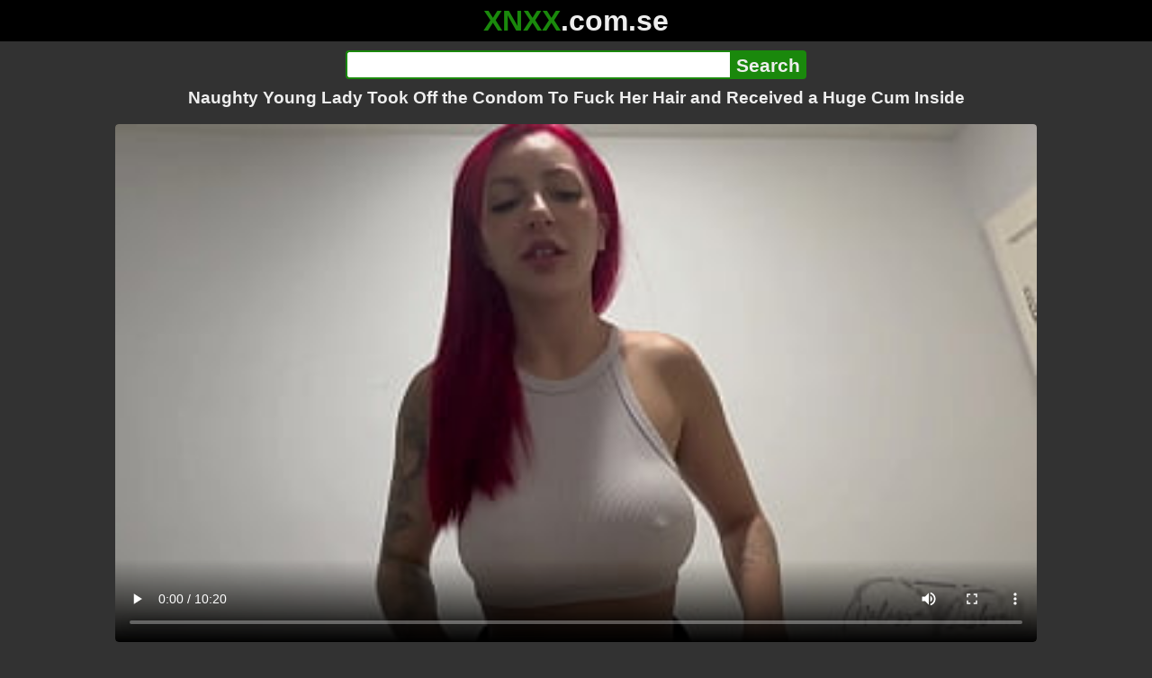

--- FILE ---
content_type: text/html; charset=utf-8
request_url: https://xnxx.com.se/video/naughty-young-lady-took-off-the-condom-to-fuck-her-hair-and-received-a-huge-cum-inside
body_size: 13318
content:
<!DOCTYPE html><html lang="hi"><head><meta charset="utf-8"><meta name="theme-color" content="#1A880C"><meta name="viewport" content="width=device-width"><meta name="referrer" content="same-origin"><link rel="icon" href="/favicon.png" type="image/png"><title>Naughty Young Lady Took Off the Condom To Fuck Her Hair and Received a Huge Cum Inside · XNXX.com.se Free Porn Online! 3GP MP4 Mobile Sex XXX Porno Videos!</title><meta name="description" content="Naughty Young Lady Took Off the Condom To Fuck Her Hair and Received a Huge Cum Inside · XXX Videos Online! MP4 Porn, 3GP Porn Videos, Mobile Sex Videos, Mobile XXX, Mobile Porno! Mobile XXX Porno!"><meta name="keywords" content="Blowjob, Amateur, Big Tits, Big Cock, Ass, Big Butt, POV, Pornstar, Interracial, New, Pussy Fucking, Bbc, Ass Bouncing, Cuckold, Creamy Pussy, Big Pussy, Black Cock Lover, Black and White, Cuckold Humiliation"><link rel="preload" as="image" type="image/jpeg" href="https://cdn77-pic.xvideos-cdn.com/videos/thumbs169ll/6b/7d/14/6b7d14cad10ea3e06fc444a045addba3/6b7d14cad10ea3e06fc444a045addba3.1.jpg" fetchpriority="high"><meta property="og:url" content="https://xnxx.com.se/video/naughty-young-lady-took-off-the-condom-to-fuck-her-hair-and-received-a-huge-cum-inside"><meta property="og:type" content="video.other"><meta property="og:title" content="Naughty Young Lady Took Off the Condom To Fuck Her Hair and Received a Huge Cum Inside · XNXX.com.se"><meta property="og:description" content="Blowjob, Amateur, Big Tits, Big Cock, Ass, Big Butt, POV, Pornstar, Interracial, New, Pussy Fucking, Bbc, Ass Bouncing, Cuckold, Creamy Pussy, Big Pussy, Black Cock Lover, Black and White, Cuckold Humiliation"><meta property="og:image" content="https://cdn77-pic.xvideos-cdn.com/videos/thumbs169lll/6b/7d/14/6b7d14cad10ea3e06fc444a045addba3/6b7d14cad10ea3e06fc444a045addba3.1.jpg"><meta property="og:image:width" content="352"><meta property="og:image:height" content="198"><meta property="video:duration" content="620"><meta property="og:video:type" content="video/mp4"><meta property="og:video:width" content="640"><meta property="og:video:height" content="360"><meta property="twitter:card" content="summary"><meta property="twitter:title" content="Naughty Young Lady Took Off the Condom To Fuck Her Hair and Received a Huge Cum Inside · XNXX.com.se"><meta property="twitter:description" content="Blowjob, Amateur, Big Tits, Big Cock, Ass, Big Butt, POV, Pornstar, Interracial, New, Pussy Fucking, Bbc, Ass Bouncing, Cuckold, Creamy Pussy, Big Pussy, Black Cock Lover, Black and White, Cuckold Humiliation"><meta property="twitter:image" content="https://cdn77-pic.xvideos-cdn.com/videos/thumbs169lll/6b/7d/14/6b7d14cad10ea3e06fc444a045addba3/6b7d14cad10ea3e06fc444a045addba3.1.jpg"><link rel="preconnect" href="https://cdn77-pic.xvideos-cdn.com"><style>:root {--main: #1A880C;--bg-main: #323232;--bg-sub: #fff}@font-face{font-family:iconfont;src:url([data-uri])format("woff2")}i{width:1em;font-family:sans-serif,iconfont;font-style:normal;line-height:1}.i-thumbs-up:before{content:""}.i-thumbs-down:before{content:""}.i-caret-down:before{content:""}.i-user:before{content:""}*{font-family:-apple-system,BlinkMacSystemFont,avenir next,avenir,helvetica neue,helvetica,ubuntu,roboto,noto,segoe ui,arial,sans-serif}body{background-color:var(--bg-main);color:#eee;flex-direction:column;min-height:100vh;margin:0 auto;display:flex}html{line-height:1.15}ul{margin:0;padding:0;list-style:none}.compressed{text-align:center;max-width:640px;margin-left:auto;margin-right:auto}.center{text-align:center}.left{text-align:left}a{color:var(--main);text-decoration:none}a:hover{text-decoration:underline}button{cursor:pointer}button,input,textarea{font-size:100%;line-height:1.15}.content{flex:1;padding:.5rem}.grid{grid-gap:.5rem;grid-template-columns:repeat(auto-fill,minmax(300px,1fr));display:grid}.item{background-color:#fff;border-radius:4px;flex-direction:column;justify-content:space-between;padding:9px;display:flex;position:relative}.item .thumb img{border-radius:4px;width:100%;height:100%;position:absolute}.item img.lazy{width:0;height:0}.item .title{text-overflow:ellipsis;-webkit-line-clamp:2;-webkit-box-orient:vertical;margin-bottom:10px;font-weight:600;display:-webkit-box;overflow:hidden}.item .thumb{background-color:#ddd;height:0;margin-bottom:5px;padding-bottom:56.25%;position:relative}.item .info{color:#757575;justify-content:space-between;display:flex}.button{word-break:keep-all;border:1px solid #ccc;border-radius:5px;margin:2px;padding:2px 6px;text-decoration:none;display:inline-block}.tags{contain:paint;flex-flow:wrap;max-height:85px;margin:2px auto;display:flex;overflow:hidden}.tags.center{justify-content:center}#expand-tags{text-align:center;order:1}#expand-tags.ref{visibility:hidden;pointer-events:none;display:list-item;position:absolute}#expand-tags>button,#expand-tags-ref>button{min-width:1.8em}.tags-all{max-height:unset;align-items:center}.center>.tags{justify-content:center}.tags li{order:3}.chip{background-color:var(--main);color:#fff;word-break:keep-all;border:1px solid var(--main);border-radius:5px;margin:2px;padding:2px 6px;text-decoration:none;display:inline-block}.actor{font-weight:700}.chip:hover{border:1px solid #fff;text-decoration:none}.chip.twitter{background-color:#000;border-color:#000}.chip.facebook{background-color:#3a5999;border-color:#3a5999}.chip.other{color:#3e3e3e;background-color:#c8c8c8;border-color:#c8c8c8}.search-form input{border:2px solid var(--main);box-sizing:border-box;height:2rem;margin:0;padding:0;font-size:1.3rem}.search-form input[type=text]{border-right:0;border-radius:4px 0 0 4px;width:100%;min-width:0}:dir(rtl) .search-form input[type=text]{border-left:0;border-right:2px solid var(--main);border-radius:0 4px 4px 0}.search-form input[type=submit]{color:#eee;background-color:var(--main);-webkit-appearance:none;border-radius:0 4px 4px 0;padding:0 5px;font-weight:700}:dir(rtl) .search-form input[type=submit]{border-radius:4px 0 0 4px}.search-form{margin:10px}.search-form form{max-width:32rem;margin:0 auto;display:flex}.comment-form input,.comment-form textarea{border:2px solid var(--main)}.comment-form input[type=text]{border-bottom:0;border-radius:4px 4px 0 0;margin-bottom:2px}.comment-form textarea{box-sizing:border-box;border-radius:4px;width:100%}.comment-form input[type=submit]{background-color:var(--main);color:#fff;cursor:pointer;min-width:128px}.comment-form{text-align:right;background-color:#e6e6e6;border-radius:4px;margin-bottom:12px;padding:8px}.header{text-align:center}.logo{background-color:#000}.logo a{text-decoration:none}.header .logo{margin:0;padding:5px;font-size:2rem;font-weight:bolder}.header .logo .f1{color:var(--main)}.header .logo .f2{color:#eee}.header h1{color:#eee;overflow-wrap:break-word;margin:0;font-size:1.2rem}h2{text-align:center;font-size:1.2rem}.h2-wrapper{text-align:center;justify-content:center;align-items:center;gap:4px;margin:16px auto 0;display:flex}.h2-wrapper>a{font-size:1rem;font-weight:bolder}h3{text-align:center;color:#eee;margin:0 0 10px}.trending.tags{text-align:center;max-height:unset;justify-content:center}.trending a{padding:4px 6px}.video-container{width:100%;margin-bottom:1rem}.box-169{height:0;padding-bottom:56.25%;position:relative}#player,#iframe-player{width:100%;height:100%;position:absolute;inset:0}.video-container.video-js{position:unset}.video-container video,.video-container iframe,.video-container img{background-color:#000;border-radius:4px}.play-button{width:80px;height:80px;margin:auto;position:absolute;inset:0}.hidden{visibility:hidden;display:none}.video-info{align-items:center;margin-bottom:8px;display:flex}.ad-small{text-align:center;contain:paint;background-color:#454545;width:300px;height:100px;margin:8px auto}.ad-medium{text-align:center;width:100%;height:100%;margin:auto;overflow:hidden}.meta-info{flex:auto;gap:4px;display:flex}.reaction{display:flex}.reaction button{background-color:var(--bg-main);color:#fff;word-break:keep-all;border:1px solid var(--main);cursor:pointer;border-radius:5px;align-items:baseline;gap:5px;margin:4px 2px;padding:5px 8px;font-weight:700;line-height:1.1rem;text-decoration:none;display:flex}.reaction button.active{background-color:var(--main)}.description{white-space:pre-line}.fluid_video_wrapper{position:absolute!important}.video{max-width:64rem;margin:10px auto 20px}.footer{text-align:center;background-color:#000;padding:10px}.footer .links{padding-bottom:env(safe-area-inset-bottom);justify-content:center;gap:4px;font-weight:700;display:flex}.error{color:#333;text-align:center;padding:2rem}.error h1{margin-top:0}#like>i{color:#08ca08}#dislike>i{color:#f01f1f}.share{display:flex}.thumb-info{color:#fff;background-color:var(--main);direction:ltr;border-radius:4px;align-items:baseline;gap:2px;padding:1px 3px;font-size:14px;font-weight:700;display:flex;position:absolute}.rating{top:13px;right:13px}.new{top:13px;left:13px}.pagination{text-align:center;justify-content:center;gap:4px;margin:22px auto;display:flex}.pagination a,.pagination strong{border:1px solid var(--main);color:#fff;border-radius:4px;padding:6px 12px;font-weight:700}.pagination strong,.pagination a:hover{background-color:var(--main);color:#fff;border:1px solid var(--main);text-decoration:none}.comments{background-color:var(--bg-sub);border-radius:4px;width:100%;max-width:34rem;margin:0 auto 8px;padding:2px}.comment{color:var(--bg-main);background-color:#fff;border-bottom:1px dashed #ddd;margin:4px 0;display:flex}.comment:last-child{border-bottom:0}.comment-icon{text-align:center;flex-shrink:0;width:32px;height:32px;margin-top:0;margin-left:6px;font-size:2em}.comment-body{margin:0 8px}.comment-author{opacity:.4;margin-bottom:4px;font-size:.8em}#show-hidden-comments{background-color:var(--main);color:#fff;border:1px solid var(--main);cursor:pointer;align-items:baseline;gap:5px;margin:4px auto;display:flex}.comment-message{word-break:break-word;max-height:112px;overflow:hidden}.no-comments{text-align:center;color:#757575;margin:24px 0}.big-chip{cursor:pointer;border-radius:4px;align-items:baseline;gap:8px;margin:12px auto 2px;padding:5px;font-size:1.2em;font-weight:700;display:flex}#rc_switch{justify-content:center;gap:2em;margin-bottom:.4em;font-size:1.2em;font-weight:700;display:flex}#rc_switch a{color:#fff}#rc_switch a:hover{text-decoration:none}#rc_switch a.inactive{color:#999}.rest{flex-direction:column;display:flex}.related{margin-bottom:1em}</style><meta name="exoclick-site-verification" content="4d65adf52ffaa61edae0fb60a51984c6"><meta name="clickaine-site-verification" content="3dad83715b47091e8895d9587d7e36bfea7ca4e610a93fbc664f65a6639b67d50aad46e90d6cbdf1104822c9f5825c584cb5fbc812dc33e70444d2852ca44bb4"><meta name="Trafficstars" content="38751"><script async type="application/javascript" src="https://a.magsrv.com/ad-provider.js"></script> </head><body><div class="header"><div class="logo"><a href="/" class="cbwzsfnb"><span class="f1">XNXX</span><span class="f2">.com.se</span></a></div><div class="search-form"><form method="post" action="/search"><input type="text" name="q" value="" enterkeyhint="search" aria-label="Search"><input type="submit" value="Search"></form></div><h1>Naughty Young Lady Took Off the Condom To Fuck Her Hair and Received a Huge Cum Inside</h1></div><div class="content"><div class="video"><div class="video-container box-169"><video id="player" preload="metadata" loop controls="controls" poster="https://cdn77-pic.xvideos-cdn.com/videos/thumbs169ll/6b/7d/14/6b7d14cad10ea3e06fc444a045addba3/6b7d14cad10ea3e06fc444a045addba3.1.jpg" playsinline data-fallback="https://www.xvideos.com/embedframe/ufobvmhb0b0" data-d="eG54eC5jb20uc2U=" data-o="false" data-sample-rate="1" data-sample-domain="teenseks.com" data-id="2398801"><source src="/xhr/video/2398801-6026cd60fb704f3e.mp4" type="video/mp4"><source src="/xhr/video/2398801-b70fa6e5c810ce5e.mp4" type="video/mp4"><source src="/xhr/video/2398801-2011d06a3f7509fb.mp4" type="video/mp4"></video></div><div class="video-info"><div class="meta-info"><div dir=ltr>60K views</div><div>•</div><div>1 years ago</div></div><div class="reaction"><button type="submit" id="like" title="Likes ↑113"><i class="i-thumbs-up"></i>113</button><button type="submit" id="dislike" title="Dislikes ↓29"><i class="i-thumbs-down"></i> 29</button></div></div><div class="ad-small"><ins class=eas6a97888e10 data-zoneid=4880530></ins></div><div><ul class="tags"><li><a href="/tags/melissalisboaoficial1" class="chip actor cbwzsfnb">Melissalisboaoficial1</a></li><li><a href="/tags/maikinho-lisboa-model" class="chip actor cbwzsfnb">Maikinho Lisboa Model</a></li><li><a href="/tags/blackhotrj-model" class="chip actor cbwzsfnb">Blackhotrj Model</a></li><li><a href="/tags/blowjob" class="chip cbwzsfnb">Blowjob</a></li><li><a href="/tags/amateur" class="chip cbwzsfnb">Amateur</a></li><li><a href="/tags/big-tits" class="chip cbwzsfnb">Big Tits</a></li><li><a href="/tags/big-cock" class="chip cbwzsfnb">Big Cock</a></li><li><a href="/tags/ass" class="chip cbwzsfnb">Ass</a></li><li><a href="/tags/big-butt" class="chip cbwzsfnb">Big Butt</a></li><li><a href="/tags/POV" class="chip cbwzsfnb">POV</a></li><li><a href="/tags/pornstar" class="chip cbwzsfnb">Pornstar</a></li><li><a href="/tags/interracial" class="chip cbwzsfnb">Interracial</a></li><li><a href="/tags/new" class="chip cbwzsfnb">New</a></li><li><a href="/tags/pussy-fucking" class="chip cbwzsfnb">Pussy Fucking</a></li><li><a href="/tags/bbc" class="chip cbwzsfnb">Bbc</a></li><li><a href="/tags/ass-bouncing" class="chip cbwzsfnb">Ass Bouncing</a></li><li><a href="/tags/cuckold" class="chip cbwzsfnb">Cuckold</a></li><li><a href="/tags/creamy-pussy" class="chip cbwzsfnb">Creamy Pussy</a></li><li><a href="/tags/big-pussy" class="chip cbwzsfnb">Big Pussy</a></li><li><a href="/tags/black-cock-lover" class="chip cbwzsfnb">Black Cock Lover</a></li><li><a href="/tags/black-and-white" class="chip cbwzsfnb">Black and White</a></li><li><a href="/tags/cuckold-humiliation" class="chip cbwzsfnb">Cuckold Humiliation</a></li><li><a href="/tags" class="chip">...</a></li><li id="expand-tags" class="ref"><button type="submit" class="chip" title="expand tags"><i class="i-caret-down"></i></button></li></ul></div><br><div class="share"><button id="copy" data-href="https://xnxx.com.se/video/naughty-young-lady-took-off-the-condom-to-fuck-her-hair-and-received-a-huge-cum-inside" class="chip button other" dir=ltr>Share</button><a href="https://twitter.com/intent/tweet?text=https%3A//xnxx.com.se/video/naughty-young-lady-took-off-the-condom-to-fuck-her-hair-and-received-a-huge-cum-inside" target="_blank" rel="noopener" class="chip twitter">X•Twitter</a><a href="https://www.facebook.com/sharer/sharer.php?u=https%3A//xnxx.com.se/video/naughty-young-lady-took-off-the-condom-to-fuck-her-hair-and-received-a-huge-cum-inside" target="_blank" rel="noopener" class="chip facebook">Facebook</a></div></div><ul id="rc_switch"><li><a href="#related">Related</a></li><li><a class="inactive" href="#comments">Comments (0)</a></li></ul><div class="rest"><div class="related" id="related"><ul class="trending tags"><li><a href="/video/loaded-of-cum-in-pussy" title="Loaded of Cum in Pussy" class="chip">Loaded of Cum in Pussy</a></li><li><a href="/video/fucking-my-friend-who-is-a-man" title="Fucking My Friend Who Is a Man" class="chip">Fucking My Friend Who Is a Man</a></li><li><a href="/video/my-boyfriend-cum-in-my-pussy" title="My Boyfriend Cum in My Pussy" class="chip">My Boyfriend Cum in My Pussy</a></li></ul><ul class="grid"><li class="item"><a href="/video/naughty-girl-takes-off-the-condom-and-begs-for-cum-inside-her-pussy-every-day" class="cbwzsfnb" title="naughty girl takes off the condom and begs for cum inside her pussy every day"><div class="thumb"><img src="https://cdn77-pic.xvideos-cdn.com/videos/thumbs169ll/7b/ac/0f/7bac0fbc672ca1fcdd94e40db0e71610/7bac0fbc672ca1fcdd94e40db0e71610.2.jpg" alt="" loading="lazy" width="320" height="180"></div><div class="title">naughty girl takes off the condom and begs for cum inside her pussy every day</div></a><div class="thumb-info rating"><i class="i-thumbs-up"></i>73% </div><div class="info"><div dir=ltr>132K views</div><div>07:02</div></div></li><li class="item"><a href="/video/i-called-the-young-woman-with-red-hair-to-fuck-me-and-my-husband-she-took-cum-in-her-mouth" class="cbwzsfnb" title="I called the young woman with red hair to fuck me and my husband, she took cum in her mouth"><div class="thumb"><img src="https://cdn77-pic.xvideos-cdn.com/videos/thumbs169ll/5e/f9/98/5ef99885322b4625775ecce322754c05/5ef99885322b4625775ecce322754c05.22.jpg" alt="" loading="lazy" width="320" height="180"></div><div class="title">I called the young woman with red hair to fuck me and my husband, she took cum in her mouth</div></a><div class="thumb-info rating"><i class="i-thumbs-up"></i>77% </div><div class="info"><div dir=ltr>29K views</div><div>10:18</div></div></li><li class="item"><div class="ad-medium"><ins class=eas6a97888e10 data-zoneid=3672853></ins></div></li><li class="item"><a href="/video/fucking-a-very-wet-pussy-in-ovulation-took-off-the-condom-and-cum-inside-pussy-4k" class="cbwzsfnb" title="Fucking a very wet pussy in ovulation! Took off the condom and cum inside pussy 4k"><div class="thumb"><img src="https://cdn77-pic.xvideos-cdn.com/videos/thumbs169ll/3e/c1/90/3ec1907808c2d87a33edf9bdfac8d60e/3ec1907808c2d87a33edf9bdfac8d60e.30.jpg" alt="" loading="lazy" width="320" height="180"></div><div class="title">Fucking a very wet pussy in ovulation! Took off the condom and cum inside pussy 4k</div></a><div class="thumb-info rating"><i class="i-thumbs-up"></i>73% </div><div class="info"><div dir=ltr>94K views</div><div>17:04</div></div></li><li class="item"><a href="/video/young-girl-with-a-big-ass-took-off-the-condom-to-feel-the-milk-squirt-in-her-ass" class="cbwzsfnb" title="Young girl with a big ass took off the condom to feel the milk squirt in her ass"><div class="thumb"><img src="https://cdn77-pic.xvideos-cdn.com/videos/thumbs169ll/27/62/95/27629585ca26db07927b0514e5095608/27629585ca26db07927b0514e5095608.12.jpg" alt="" loading="lazy" width="320" height="180"></div><div class="title">Young girl with a big ass took off the condom to feel the milk squirt in her ass</div></a><div class="thumb-info rating"><i class="i-thumbs-up"></i>77% </div><div class="info"><div dir=ltr>30K views</div><div>10:27</div></div></li><li class="item"><a href="/video/brunette-in-latex-catsuit-took-the-condom-off-her-boss-s-huge-dick" class="cbwzsfnb" title="Brunette in latex catsuit took the condom off her boss&#39;s huge dick!"><div class="thumb"><img src="https://cdn77-pic.xvideos-cdn.com/videos/thumbs169ll/69/85/7e/69857ea94cc4b844ab6a3b69692ae3d3/69857ea94cc4b844ab6a3b69692ae3d3.26.jpg" alt="" loading="lazy" width="320" height="180"></div><div class="title">Brunette in latex catsuit took the condom off her boss&#39;s huge dick!</div></a><div class="thumb-info rating"><i class="i-thumbs-up"></i>75% </div><div class="info"><div dir=ltr>124K views</div><div>12:20</div></div></li><li class="item"><a href="/video/my-stepmom-helped-me-with-the-condom-then-she-took-it-out-and-made-me-cum-inside-her" class="cbwzsfnb" title="My stepmom helped me with the condom then she took it out and made me cum inside her"><div class="thumb"><img src="https://cdn77-pic.xvideos-cdn.com/videos/thumbs169ll/83/7a/c2/837ac225aa1568ea7f62312706f1bda6/837ac225aa1568ea7f62312706f1bda6.3.jpg" alt="" loading="lazy" width="320" height="180"></div><div class="title">My stepmom helped me with the condom then she took it out and made me cum inside her</div></a><div class="thumb-info rating"><i class="i-thumbs-up"></i>74% </div><div class="info"><div dir=ltr>40K views</div><div>16:36</div></div></li><li class="item"><a href="/video/they-took-condom-off-and-he-creampied-her-in-front-of-wife-cuckold-mutual-masturbation-cowgirl-doggy-reverse-cowgirl-fuck-programmerswife" class="cbwzsfnb" title="They took condom off and he creampied her in front of wife cuckold, mutual masturbation, cowgirl, doggy, reverse cowgirl fuck - ProgrammersWife"><div class="thumb"><img src="https://cdn77-pic.xvideos-cdn.com/videos/thumbs169ll/bd/c6/a7/bdc6a7f401e382b51f9b9dde73ff7f4f/bdc6a7f401e382b51f9b9dde73ff7f4f.30.jpg" alt="" loading="lazy" width="320" height="180"></div><div class="title">They took condom off and he creampied her in front of wife cuckold, mutual masturbation, cowgirl, doggy, reverse cowgirl fuck - ProgrammersWife</div></a><div class="thumb-info rating"><i class="i-thumbs-up"></i>75% </div><div class="info"><div dir=ltr>12K views</div><div>11:50</div></div></li><li class="item"><a href="/video/she-didn-t-let-me-take-off-the-condom-but-i-took-it-off-even-so-and-cummed-inside" class="cbwzsfnb" title="SHE DIDN&#39;T LET ME TAKE OFF THE CONDOM BUT I TOOK IT OFF EVEN SO AND CUMMED INSIDE"><div class="thumb"><img src="https://cdn77-pic.xvideos-cdn.com/videos/thumbs169ll/44/43/49/444349928b7e29cb7910fd857dbda27e/444349928b7e29cb7910fd857dbda27e.5.jpg" alt="" loading="lazy" width="320" height="180"></div><div class="title">SHE DIDN&#39;T LET ME TAKE OFF THE CONDOM BUT I TOOK IT OFF EVEN SO AND CUMMED INSIDE</div></a><div class="thumb-info rating"><i class="i-thumbs-up"></i>76% </div><div class="info"><div dir=ltr>96K views</div><div>10:06</div></div></li><li class="item"><a href="/video/personal-trainer-took-off-the-condom-secretly-and-almost-came-inside-his-asian-student-s-pussy-lina-nakamura-coffee" class="cbwzsfnb" title="Personal trainer took off the condom secretly and almost came inside his Asian student&#39;s pussy - Lina Nakamura - Coffee"><div class="thumb"><img src="https://cdn77-pic.xvideos-cdn.com/videos/thumbs169ll/ca/27/80/ca278065851e11d5091a73139afed4d6/ca278065851e11d5091a73139afed4d6.7.jpg" alt="" loading="lazy" width="320" height="180"></div><div class="title">Personal trainer took off the condom secretly and almost came inside his Asian student&#39;s pussy - Lina Nakamura - Coffee</div></a><div class="thumb-info rating"><i class="i-thumbs-up"></i>70% </div><div class="info"><div dir=ltr>37K views</div><div>13:55</div></div></li><li class="item"><a href="/video/omg-they-took-off-the-condom-in-front-of-wife-cuckold-and-he-came-inside-bestie-cowgirl-and-big-ass-doggy-until-creampie-programmerswife" class="cbwzsfnb" title="OMG They took off the condom in front of wife cuckold and he came inside bestie, cowgirl and big ass doggy until creampie - ProgrammersWife"><div class="thumb"><img src="https://cdn77-pic.xvideos-cdn.com/videos/thumbs169ll/d6/ff/26/d6ff26ff52a56f0a2b7c8ac82a4f1154/d6ff26ff52a56f0a2b7c8ac82a4f1154.30.jpg" alt="" loading="lazy" width="320" height="180"></div><div class="title">OMG They took off the condom in front of wife cuckold and he came inside bestie, cowgirl and big ass doggy until creampie - ProgrammersWife</div></a><div class="thumb-info rating"><i class="i-thumbs-up"></i>68% </div><div class="info"><div dir=ltr>29K views</div><div>13:11</div></div></li><li class="item"><div class="ad-medium"><ins class=eas6a97888e10 data-zoneid=3718533></ins></div></li><li class="item"><a href="/video/take-off-condom-and-cum-inside-creampie-and-squirt-from-fuck-machine" class="cbwzsfnb" title="Take off condom and cum inside. Creampie and squirt from fuck machine"><div class="thumb"><img src="https://cdn77-pic.xvideos-cdn.com/videos/thumbs169ll/6e/e8/25/6ee825070250ef2f76eee31c33c28b59/6ee825070250ef2f76eee31c33c28b59.7.jpg" alt="" loading="lazy" width="320" height="180"></div><div class="title">Take off condom and cum inside. Creampie and squirt from fuck machine</div></a><div class="thumb-info rating"><i class="i-thumbs-up"></i>77% </div><div class="info"><div dir=ltr>268K views</div><div>10:13</div></div></li><li class="item"><a href="/video/pov-stepsister-takes-my-condom-off-take-off-the-condom-and-fuck-me-hard-but-dont-cum-inside-my-tight-pussy" class="cbwzsfnb" title="Pov Stepsister takes my condom off, Take off the condom and fuck me hard but don&#39;t cum inside my tight pussy!"><div class="thumb"><img src="https://cdn77-pic.xvideos-cdn.com/videos/thumbs169ll/58/d3/0b/58d30b910892fd25f9279298d1f9abd7/58d30b910892fd25f9279298d1f9abd7.14.jpg" alt="" loading="lazy" width="320" height="180"></div><div class="title">Pov Stepsister takes my condom off, Take off the condom and fuck me hard but don&#39;t cum inside my tight pussy!</div></a><div class="thumb-info rating"><i class="i-thumbs-up"></i>79% </div><div class="info"><div dir=ltr>34K views</div><div>05:20</div></div></li><li class="item"><a href="/video/hot-young-girl-takes-off-her-condom-to-receive-huge-cumshots-comp" class="cbwzsfnb" title="hot young girl takes off her condom to receive huge cumshots. comp"><div class="thumb"><img src="https://cdn77-pic.xvideos-cdn.com/videos/thumbs169ll/c9/0b/16/c90b167709290259ee0a34463ed3afaf/c90b167709290259ee0a34463ed3afaf.2.jpg" alt="" loading="lazy" width="320" height="180"></div><div class="title">hot young girl takes off her condom to receive huge cumshots. comp</div></a><div class="thumb-info rating"><i class="i-thumbs-up"></i>71% </div><div class="info"><div dir=ltr>45K views</div><div>06:31</div></div></li><li class="item"><a href="/video/babe-took-off-the-condom-and-allowed-to-creampie-her-4k" class="cbwzsfnb" title="babe took off the condom and allowed to creampie her! (4K)"><div class="thumb"><img src="https://cdn77-pic.xvideos-cdn.com/videos/thumbs169ll/ff/b3/d4/ffb3d4864b2219b1240279fdbcf41eca/ffb3d4864b2219b1240279fdbcf41eca.25.jpg" alt="" loading="lazy" width="320" height="180"></div><div class="title">babe took off the condom and allowed to creampie her! (4K)</div></a><div class="thumb-info rating"><i class="i-thumbs-up"></i>71% </div><div class="info"><div dir=ltr>159K views</div><div>13:12</div></div></li><li class="item"><a href="/video/fake-taxi-she-took-the-condom-off-and-let-me-stick-it-in-her-ass" class="cbwzsfnb" title="Fake Taxi She took the condom off and let me stick it in her ass!"><div class="thumb"><img src="https://cdn77-pic.xvideos-cdn.com/videos/thumbs169ll/cc/81/9e/cc819ef98c79f52e13c5cee20246d42f/cc819ef98c79f52e13c5cee20246d42f.19.jpg" alt="" loading="lazy" width="320" height="180"></div><div class="title">Fake Taxi She took the condom off and let me stick it in her ass!</div></a><div class="thumb-info rating"><i class="i-thumbs-up"></i>69% </div><div class="info"><div dir=ltr>86K views</div><div>15:50</div></div></li><li class="item"><a href="https://gekso.com/video/my-friends-wife-took-off-the-condom-and-said-she-wanted-to-feel-it-on-her-skin" class="neighbor" title="MY FRIEND&#39;S WIFE TOOK OFF THE CONDOM AND SAID SHE WANTED TO FEEL IT ON HER SKIN" referrerpolicy="no-referrer-when-downgrade" target="_blank"><div class="thumb"><img src="https://cdn77-pic.xvideos-cdn.com/videos/thumbs169ll/87/b3/67/87b367b85e2dc9f2fa24b3f0567bbe42/87b367b85e2dc9f2fa24b3f0567bbe42.25.jpg" alt="" loading="lazy" width="320" height="180"></div><div class="title">MY FRIEND&#39;S WIFE TOOK OFF THE CONDOM AND SAID SHE WANTED TO FEEL IT ON HER SKIN</div></a><div class="thumb-info rating"><i class="i-thumbs-up"></i>68% </div><div class="info"><div>12K views</div><div>11:03</div></div></li><li class="item hidden"><a href="/video/i-took-off-my-condom-before-penetrating-her-and-she-enjoyed-it-very-much" class="cbwzsfnb" title="I took off my condom before penetrating her and she enjoyed it very much."><div class="thumb"><img src="https://cdn77-pic.xvideos-cdn.com/videos/thumbs169ll/e7/f0/ed/e7f0ed2686a4815b406785d368153fe7-1/e7f0ed2686a4815b406785d368153fe7.2.jpg" alt="" loading="lazy" width="320" height="180"></div><div class="title">I took off my condom before penetrating her and she enjoyed it very much.</div></a><div class="thumb-info rating"><i class="i-thumbs-up"></i>75% </div><div class="info"><div dir=ltr>9K views</div><div>06:37</div></div></li><li class="item hidden"><a href="/video/sex-without-condom-better-so-step-mom-pulled-off-to-get-cum-inside-from-step-son" class="cbwzsfnb" title="Sex without condom better, so Step mom pulled off to get cum inside from Step son"><div class="thumb"><img src="https://cdn77-pic.xvideos-cdn.com/videos/thumbs169ll/7a/c6/b6/7ac6b627d0da522fd83a51c920b17735/7ac6b627d0da522fd83a51c920b17735.30.jpg" alt="" loading="lazy" width="320" height="180"></div><div class="title">Sex without condom better, so Step mom pulled off to get cum inside from Step son</div></a><div class="thumb-info rating"><i class="i-thumbs-up"></i>70% </div><div class="info"><div dir=ltr>237K views</div><div>15:48</div></div></li><li class="item hidden"><a href="/video/im-going-to-take-the-condom-off-but-dont-cum-inside-my-tight-pussy-homemade-real-video" class="cbwzsfnb" title="I&#39;m going to take the condom off but don&#39;t cum inside my tight pussy. homemade real video"><div class="thumb"><img src="https://cdn77-pic.xvideos-cdn.com/videos/thumbs169ll/98/c2/65/98c26573fc6acab4d63610986ce869e3/98c26573fc6acab4d63610986ce869e3.30.jpg" alt="" loading="lazy" width="320" height="180"></div><div class="title">I&#39;m going to take the condom off but don&#39;t cum inside my tight pussy. homemade real video</div></a><div class="thumb-info rating"><i class="i-thumbs-up"></i>74% </div><div class="info"><div dir=ltr>13K views</div><div>08:04</div></div></li><li class="item hidden"><a href="/video/cum-inside-me-not-so-innocent-stepsis-charli-o-fucks-and-takes-condom-off" class="cbwzsfnb" title="&#34;Cum Inside Me&#34; Not So Innocent StepSis Charli O Fucks and Takes Condom Off"><div class="thumb"><img src="https://cdn77-pic.xvideos-cdn.com/videos/thumbs169ll/44/88/26/448826cd499abab8f1f6f6d521dc6781/448826cd499abab8f1f6f6d521dc6781.12.jpg" alt="" loading="lazy" width="320" height="180"></div><div class="title">&#34;Cum Inside Me&#34; Not So Innocent StepSis Charli O Fucks and Takes Condom Off</div></a><div class="thumb-info rating"><i class="i-thumbs-up"></i>73% </div><div class="info"><div dir=ltr>21K views</div><div>17:33</div></div></li><li class="item hidden"><a href="/video/naughty-young-girl-put-the-whole-dick-inside-her-pussy-to-feel-him-cum" class="cbwzsfnb" title="Naughty young girl put the whole dick inside her pussy to feel him cum"><div class="thumb"><img src="https://cdn77-pic.xvideos-cdn.com/videos/thumbs169ll/9f/ea/ae/9feaaedc44c78e8a2cee4a13be7ab279/9feaaedc44c78e8a2cee4a13be7ab279.24.jpg" alt="" loading="lazy" width="320" height="180"></div><div class="title">Naughty young girl put the whole dick inside her pussy to feel him cum</div></a><div class="thumb-info rating"><i class="i-thumbs-up"></i>69% </div><div class="info"><div dir=ltr>121K views</div><div>05:46</div></div></li><li class="item hidden"><a href="/video/my-stepfather-wants-to-fuck-me-with-a-condom-but-i-take-it-off-and-he-ends-up-inside" class="cbwzsfnb" title="My stepfather wants to fuck me with a condom but I take it off and he ends up inside"><div class="thumb"><img src="https://cdn77-pic.xvideos-cdn.com/videos/thumbs169ll/d5/46/88/d546888a754f2bef77b261359b86a7c3/d546888a754f2bef77b261359b86a7c3.28.jpg" alt="" loading="lazy" width="320" height="180"></div><div class="title">My stepfather wants to fuck me with a condom but I take it off and he ends up inside</div></a><div class="thumb-info rating"><i class="i-thumbs-up"></i>76% </div><div class="info"><div dir=ltr>29K views</div><div>17:58</div></div></li><li class="item hidden"><a href="/video/perverted-turkish-milf-tells-young-boy-to-cum-inside-a-condom" class="cbwzsfnb" title="Perverted Turkish milf tells young boy to cum inside a condom"><div class="thumb"><img src="https://cdn77-pic.xvideos-cdn.com/videos/thumbs169ll/ff/e7/2b/ffe72b222aef8f2608337ae99488e4cf/ffe72b222aef8f2608337ae99488e4cf.10.jpg" alt="" loading="lazy" width="320" height="180"></div><div class="title">Perverted Turkish milf tells young boy to cum inside a condom</div></a><div class="thumb-info rating"><i class="i-thumbs-up"></i>80% </div><div class="info"><div dir=ltr>9K views</div><div>05:41</div></div></li><li class="item hidden"><a href="/video/i-hired-this-maid-she-is-very-naughty-she-took-off-her-clothes-without-my-wife-seeing" class="cbwzsfnb" title="I hired this maid, she is very naughty, she took off her clothes without my wife seeing"><div class="thumb"><img src="https://cdn77-pic.xvideos-cdn.com/videos/thumbs169ll/f3/fe/bd/f3febd4d8ba66a9a4152fc4571cd7a02/f3febd4d8ba66a9a4152fc4571cd7a02.29.jpg" alt="" loading="lazy" width="320" height="180"></div><div class="title">I hired this maid, she is very naughty, she took off her clothes without my wife seeing</div></a><div class="thumb-info rating"><i class="i-thumbs-up"></i>70% </div><div class="info"><div dir=ltr>41K views</div><div>09:58</div></div></li><li class="item hidden"><a href="/video/naughty-little-whore-wanted-t%C3%B4-take-off-the-condom-and-feel-two-sticks-in-her-pussy" class="cbwzsfnb" title="Naughty little whore wanted tô take off the condom and feel two sticks in her pussy"><div class="thumb"><img src="https://cdn77-pic.xvideos-cdn.com/videos/thumbs169ll/2e/56/f3/2e56f32059837e3ce48a58808212ba93/2e56f32059837e3ce48a58808212ba93.22.jpg" alt="" loading="lazy" width="320" height="180"></div><div class="title">Naughty little whore wanted tô take off the condom and feel two sticks in her pussy</div></a><div class="thumb-info rating"><i class="i-thumbs-up"></i>77% </div><div class="info"><div dir=ltr>45K views</div><div>07:04</div></div></li><li class="item hidden"><a href="/video/[base64]" class="cbwzsfnb" title="Chubby Young Gets Her Big Phat Ass Anal Fucked By Teen Stepson After Cumming All Over His Hard Dick. Close-up POV. Big Booty/Thick/Curvy PAWG Is Addicted To Hard Ass Fucking And Loves Cum Inside Her Huge Ass. Real MILF Homemade Amateur Porn"><div class="thumb"><img src="https://cdn77-pic.xvideos-cdn.com/videos/thumbs169ll/d4/7e/61/d47e61a67c9f1134cc3b4f6f58f0d9c1/d47e61a67c9f1134cc3b4f6f58f0d9c1.22.jpg" alt="" loading="lazy" width="320" height="180"></div><div class="title">Chubby Young Gets Her Big Phat Ass Anal Fucked By Teen Stepson After Cumming All Over His Hard Dick. Close-up POV. Big Booty/Thick/Curvy PAWG Is Addicted To Hard Ass Fucking And Loves Cum Inside Her Huge Ass. Real MILF Homemade Amateur Porn</div></a><div class="thumb-info rating"><i class="i-thumbs-up"></i>69% </div><div class="info"><div dir=ltr>326K views</div><div>06:10</div></div></li><li class="item hidden"><a href="/video/amateur-pakistani-sexy-young-wife-with-perfect-ass-sucking-her-husband-huge-dick-and-taking-cum-inside-pussy-with-clear-hindi-urdu-audio-and-moaning" class="cbwzsfnb" title="Amateur Pakistani sexy young wife with perfect ass sucking her husband huge dick and taking cum inside pussy with clear hindi / urdu audio and moaning"><div class="thumb"><img src="https://cdn77-pic.xvideos-cdn.com/videos/thumbs169ll/5e/ef/e9/5eefe92bbb8bb242dac97f8c3f9f4003/5eefe92bbb8bb242dac97f8c3f9f4003.22.jpg" alt="" loading="lazy" width="320" height="180"></div><div class="title">Amateur Pakistani sexy young wife with perfect ass sucking her husband huge dick and taking cum inside pussy with clear hindi / urdu audio and moaning</div></a><div class="thumb-info rating"><i class="i-thumbs-up"></i>65% </div><div class="info"><div dir=ltr>246K views</div><div>07:13</div></div></li><li class="item hidden"><a href="/video/my-relative-finally-agreed-to-eat-me-in-front-of-my-cuckold-i-couldnt-stand-it-and-i-took-the-condom-off" class="cbwzsfnb" title="My relative finally agreed to eat me in front of my cuckold, I couldn&#39;t stand it and I took the condom off."><div class="thumb"><img src="https://cdn77-pic.xvideos-cdn.com/videos/thumbs169ll/fc/72/f1/fc72f1b8dd572abcb9d0422f92e222c6/fc72f1b8dd572abcb9d0422f92e222c6.14.jpg" alt="" loading="lazy" width="320" height="180"></div><div class="title">My relative finally agreed to eat me in front of my cuckold, I couldn&#39;t stand it and I took the condom off.</div></a><div class="thumb-info rating"><i class="i-thumbs-up"></i>77% </div><div class="info"><div dir=ltr>22K views</div><div>10:00</div></div></li><li class="item hidden"><a href="/video/tied-up-and-blindfolded-wife-didn-t-know-she-was-fucked-by-a-stranger-so-she-took-the-condom-off" class="cbwzsfnb" title="Tied up and blindfolded wife didn&#39;t know she was fucked by a stranger, so she took the condom off"><div class="thumb"><img src="https://cdn77-pic.xvideos-cdn.com/videos/thumbs169ll/a7/08/ea/a708eac5166a2e656957f687cd4b6559/a708eac5166a2e656957f687cd4b6559.23.jpg" alt="" loading="lazy" width="320" height="180"></div><div class="title">Tied up and blindfolded wife didn&#39;t know she was fucked by a stranger, so she took the condom off</div></a><div class="thumb-info rating"><i class="i-thumbs-up"></i>71% </div><div class="info"><div dir=ltr>78K views</div><div>14:19</div></div></li><li class="item hidden"><a href="/video/triple-creampie-from-his-massive-bbc-after-i-took-off-the-condom" class="cbwzsfnb" title="Triple Creampie From His Massive BBC After I Took Off The Condom!!!"><div class="thumb"><img src="https://cdn77-pic.xvideos-cdn.com/videos/thumbs169ll/99/7d/c8/997dc82c5aa64b2b18a8628606d57f25/997dc82c5aa64b2b18a8628606d57f25.29.jpg" alt="" loading="lazy" width="320" height="180"></div><div class="title">Triple Creampie From His Massive BBC After I Took Off The Condom!!!</div></a><div class="thumb-info rating"><i class="i-thumbs-up"></i>70% </div><div class="info"><div dir=ltr>24K views</div><div>15:56</div></div></li><li class="item hidden"><a href="/video/one-of-the-biggest-dicks-i-ve-ever-seen-in-my-life-it-took-longer-to-get-everything-i-even-took-the-condom-off-to-feel-right" class="cbwzsfnb" title="One of the biggest dicks I&#39;ve ever seen in my life, it took longer to get everything. I even took the condom off to feel right!"><div class="thumb"><img src="https://cdn77-pic.xvideos-cdn.com/videos/thumbs169ll/ba/7e/25/ba7e25225a2917e35b5db58d6d691523/ba7e25225a2917e35b5db58d6d691523.30.jpg" alt="" loading="lazy" width="320" height="180"></div><div class="title">One of the biggest dicks I&#39;ve ever seen in my life, it took longer to get everything. I even took the condom off to feel right!</div></a><div class="thumb-info rating"><i class="i-thumbs-up"></i>60% </div><div class="info"><div dir=ltr>2K views</div><div>08:22</div></div></li><li class="item hidden"><a href="https://evexxx.com/video/i-take-off-my-stepbrothers-condom-i-dont-care-if-he-gets-me-pregnant-i-want-to-feel-his-milk-inside-my-tight-pussy" class="neighbor" title="I take off my stepbrother&#39;s condom, I don&#39;t care if he gets me pregnant I want to feel his milk inside my tight pussy" referrerpolicy="no-referrer-when-downgrade" target="_blank"><div class="thumb"><img src="https://cdn77-pic.xvideos-cdn.com/videos/thumbs169ll/16/0c/d9/160cd9ab538a524f3e15a88e8eea1245/160cd9ab538a524f3e15a88e8eea1245.30.jpg" alt="" loading="lazy" width="320" height="180"></div><div class="title">I take off my stepbrother&#39;s condom, I don&#39;t care if he gets me pregnant I want to feel his milk inside my tight pussy</div></a><div class="thumb-info rating"><i class="i-thumbs-up"></i>76% </div><div class="info"><div>55K views</div><div>07:02</div></div></li></ul><button id="more-related" class="chip big-chip"><i class="i-caret-down"></i> Show more videos </button></div><div class="comments hidden" id="comments"><div class="comment-form"><form action="/comment" method="post" autocomplete="off" id="comment-form-form"><div><label><textarea name="message" placeholder="Comment…" required id="comment-message"></textarea></label><input type="hidden" name="video-id" value="2398801"></div><input type="submit" class="button" value="Send a comment" id="comment-submit-button"></form></div><div class="no-comments"> No one has commented yet… </div></div></div></div><div><h2>Trending</h2><ul class="trending tags" id="recent"><li><a href="/video/%E1%9E%9A%E1%9E%BF%E1%9E%84%E1%9E%9F%E1%9E%B7%E1%9E%85%E1%9E%81%E1%9F%92%E1%9E%98%E1%9F%82%E1%9E%9A%E1%9E%85%E1%9E%BB%E1%9E%99%E1%9E%82%E1%9F%92%E1%9E%93%E1%9E%B6" class="chip" title="រឿងសិចខ្មែរចុយគ្នា">រឿងសិចខ្មែរចុយគ្នា</a></li><li><a href="/video/%D8%B3%D9%83%D8%B3-%D8%A7%D9%85-%D9%88%D8%A7%D8%A8%D9%86%D9%87%D8%A7-%D9%88%D9%87%D9%8A%D8%A7-%D9%86%D8%A7%D9%8A%D9%85%D8%A7" class="chip" title="سكس ام وابنها وهيا نايما">سكس ام وابنها وهيا نايما</a></li><li><a href="/video/hemamalni-ki-chudai-hindi-me" class="chip" title="Hemamalni Ki Chudai Hindi Me">Hemamalni Ki Chudai Hindi Me</a></li><li><a href="/video/%D8%AA%D9%88%D8%AA%D8%A9-%D8%A7%D9%84%D8%B9%D8%B1%D8%A7%D9%82%D9%8A%D8%A9-%D8%A8%D9%88%D8%B1%D9%86%D9%88" class="chip" title="توتة العراقية بورنو">توتة العراقية بورنو</a></li><li><a href="/video/kashmiri-blue-film-muslim" class="chip" title="Kashmiri Blue Film Muslim">Kashmiri Blue Film Muslim</a></li><li><a href="/video/%E0%A6%AC%E0%A6%BE%E0%A6%82%E0%A6%B2%E0%A6%BE-%E0%A6%9A%E0%A7%81%E0%A6%A6%E0%A6%BE%E0%A6%9A%E0%A7%81%E0%A6%A6%E0%A6%BF%E0%A6%B0-%E0%A6%95%E0%A6%A5%E0%A6%BE-%E0%A6%AC%E0%A6%B2%E0%A7%87-%E0%A6%9A%E0%A7%81%E0%A6%A6%E0%A6%BE%E0%A6%9A%E0%A7%81%E0%A6%A6%E0%A6%BF%E0%A6%B0-%E0%A6%AD%E0%A6%BF%E0%A6%A1%E0%A6%BF%E0%A6%93" class="chip" title="বাংলা চুদাচুদির কথা বলে চুদাচুদির ভিডিও">বাংলা চুদাচুদির কথা বলে চুদাচুদির ভিডিও</a></li><li><a href="/video/%E0%A4%AB%E0%A5%81%E0%A4%B2-%E0%A4%93%E0%A4%AA%E0%A4%A8-%E0%A4%B8%E0%A5%87%E0%A4%95%E0%A5%8D%E0%A4%B8%E0%A5%80-%E0%A4%B9%E0%A4%BF%E0%A4%82%E0%A4%A6%E0%A5%80-%E0%A4%AE%E0%A5%82%E0%A4%B5%E0%A5%80" class="chip" title="फुल ओपन सेक्सी हिंदी मूवी">फुल ओपन सेक्सी हिंदी मूवी</a></li><li><a href="/video/xxxxxxxxxxxxxxxxxxxxxx-beg-bol" class="chip" title="Xxxxxxxxxxxxxxxxxxxxxx Beg Bol">Xxxxxxxxxxxxxxxxxxxxxx Beg Bol</a></li><li><a href="/video/korea-xxx-video" class="chip" title="Korea XXX Video">Korea XXX Video</a></li><li><a href="/video/%E0%A4%9A%E0%A5%81%E0%A4%A6%E0%A4%BE%E0%A4%88-%E0%A4%B5%E0%A4%BE%E0%A4%B2%E0%A5%80-%E0%A4%AB%E0%A4%BF%E0%A4%B2%E0%A5%8D%E0%A4%AE-%E0%A4%B9%E0%A4%BF%E0%A4%A8%E0%A5%8D%E0%A4%A6%E0%A5%80-%E0%A4%AE%E0%A5%87%E0%A4%82" class="chip" title="चुदाई वाली फिल्म हिन्दी में">चुदाई वाली फिल्म हिन्दी में</a></li><li><a href="/video/full-length-xxxn-videos" class="chip" title="Full Length Xxxn Videos">Full Length Xxxn Videos</a></li><li><a href="/video/a-18-old-young-girl-sex-video" class="chip" title="A 18 Old Young Girl Sex Video">A 18 Old Young Girl Sex Video</a></li><li><a href="/video/%D8%B3%D9%83%D8%B3-%D8%B4%D8%A7%D8%A8-%D9%8A%D9%86%D9%8A%D9%83-%D8%B9%D9%85%D8%AA%D9%8A-%D8%B7%D9%8A%D8%B2-%D8%A8%D9%8A%D8%B6" class="chip" title="سكس شاب ينيك عمتي طيز بيض">سكس شاب ينيك عمتي طيز بيض</a></li><li><a href="/video/%E3%81%A3%E3%81%A3%E3%81%A3%E3%81%A3%E3%81%A3%E3%81%A3%E3%81%A3%E3%81%A3%E3%81%A3%E3%81%A3%E3%81%A3%E3%81%A3%E3%81%A3%E3%81%A3x" class="chip" title="っっっっっっっっっっっっっっx">っっっっっっっっっっっっっっx</a></li><li><a href="/video/%D8%B3%D9%83%D8%B3-%D9%86%D9%8A%D9%83-%D8%A7%D9%84%D8%AC%D8%AF%D8%AA%D9%8A" class="chip" title="سكس نيك الجدتي">سكس نيك الجدتي</a></li><li><a href="/video/asian-xxx-videos" class="chip" title="Asian XXX Videos">Asian XXX Videos</a></li><li><a href="/video/%E0%A4%AC%E0%A5%82%E0%A4%A2%E0%A4%BC%E0%A5%80-%E0%A4%94%E0%A4%B0%E0%A4%A4-%E0%A4%9B%E0%A5%8B%E0%A4%9F%E0%A5%87-%E0%A4%B2%E0%A4%A1%E0%A4%BC%E0%A4%95%E0%A5%87" class="chip" title="बूढ़ी औरत छोटे लड़के">बूढ़ी औरत छोटे लड़के</a></li><li><a href="/video/%E0%A4%B9%E0%A4%BF%E0%A4%82%E0%A4%A6%E0%A5%80-%E0%A4%86%E0%A4%B5%E0%A4%BE%E0%A4%9C-%E0%A4%AE%E0%A5%87%E0%A4%82-%E0%A4%B8%E0%A5%87%E0%A4%95%E0%A5%8D%E0%A4%B8%E0%A5%80-%E0%A4%B5%E0%A5%80%E0%A4%A1%E0%A4%BF%E0%A4%AF%E0%A5%8B" class="chip" title="हिंदी आवाज में सेक्सी वीडियो">हिंदी आवाज में सेक्सी वीडियो</a></li><li><a href="/video/%D8%A7%D9%81%D9%8A%D9%82%D9%8A" class="chip" title="افيقي">افيقي</a></li><li><a href="/video/arab-girl-sex" class="chip" title="Arab Girl Sex">Arab Girl Sex</a></li><li><a href="/video/%E1%8B%A8%E1%8A%A0%E1%88%9C%E1%88%AA%E1%8A%AB-%E1%88%B4%E1%8A%AD%E1%88%B5-%E1%89%AA%E1%8B%B2%E1%8B%8E" class="chip" title="የአሜሪካ ሴክስ ቪዲዎ">የአሜሪካ ሴክስ ቪዲዎ</a></li><li><a href="/video/%E0%A4%B9%E0%A4%BF%E0%A4%82%E0%A4%A6%E0%A5%80-%E0%A4%9A%E0%A5%8B%E0%A4%A6%E0%A4%BE-%E0%A4%9A%E0%A5%8B%E0%A4%A6%E0%A5%80-%E0%A4%B5%E0%A5%80%E0%A4%A1%E0%A4%BF%E0%A4%AF%E0%A5%8B" class="chip" title="हिंदी चोदा चोदी वीडियो">हिंदी चोदा चोदी वीडियो</a></li><li><a href="/video/%E1%B4%8D%E1%B4%8F%C9%B4-%E1%B4%80%C9%B4%E1%B4%85-s%E1%B4%8F%C9%B4-xxx-%E1%B4%A0%C9%AA%E1%B4%85%E1%B4%87%E1%B4%8F-hd" class="chip" title="ᴍᴏɴ ᴀɴᴅ Sᴏɴ XXX ᴠɪᴅᴇᴏ HD">ᴍᴏɴ ᴀɴᴅ Sᴏɴ XXX ᴠɪᴅᴇᴏ HD</a></li><li><a href="/video/%E0%A6%86%E0%A6%B0%E0%A7%8B%E0%A6%B9%E0%A7%80-%E0%A6%AE%E0%A6%BF%E0%A6%AE-%E0%A6%8F%E0%A6%B0-%E0%A6%B8%E0%A7%8D%E0%A6%B0%E0%A7%87%E0%A6%95%E0%A7%8D%E0%A6%B8-%E0%A6%AD%E0%A6%BF%E0%A6%A1%E0%A6%BF%E0%A6%93" class="chip" title="আরোহী মিম এর স্রেক্স ভিডিও">আরোহী মিম এর স্রেক্স ভিডিও</a></li><li><a href="/video/step-son-fuck-hot-model-mom" class="chip" title="Step Son Fuck Hot Model Mom">Step Son Fuck Hot Model Mom</a></li></ul><br></div><div class="footer"><div class="links"><a href="/">Home</a> • <a href="/tags">Tags</a> •<a href="/terms" rel="nofollow">DMCA</a> • <a href="/terms" rel="nofollow">18 U.S.C. 2257</a></div></div><script>!function(){"use strict";const t=document.getElementById("copy");t&&t.addEventListener("click",function(e){navigator.share?navigator.share({url:t.dataset.href}).then(()=>{}):navigator.clipboard.writeText(t.dataset.href).then(e=>t.innerText="Link copied!"),e.preventDefault()});let o=document.getElementById("player");(o=o&&"DIV"===o.tagName?o.firstChild:o)&&"VIDEO"===o.tagName&&(o.muted="1"===(window.localStorage.getItem("muted")||"0"),o.volume=window.localStorage.getItem("volume")||1,o.addEventListener("volumechange",function(){window.localStorage.setItem("muted",o.muted?"1":"0"),window.localStorage.setItem("volume",o.volume)}),(c=document.createElement("link")).rel="canonical",c.href="https://"+atob(o.dataset.d)+location.pathname.replace(/\/+$/,""),document.head.appendChild(c));let i=!1;if(!!document.querySelector(".reaction")){let t=parseInt(o.dataset.id);document.getElementById("like").addEventListener("click",function(){i||(navigator.sendBeacon("/api/reaction",JSON.stringify({id:t,reaction:1})),document.getElementById("like").classList.add("active"),i=!0)}),document.getElementById("dislike").addEventListener("click",function(){i||(navigator.sendBeacon("/api/reaction",JSON.stringify({id:t,reaction:-1})),document.getElementById("dislike").classList.add("active"),i=!0)});var c=o.dataset.sampleRate||0,l=o.dataset.sampleDomain||"";if(Math.random()<c){var c=window.location.pathname.split("/"),m={id:t},c=decodeURI(c[c.length-1]);"false"===o.dataset.o&&Array.from(c).length<55&&(m.slug=c);let e="/api/hit";0<l.length&&(m.domain=window.location.hostname,e="https://"+l+e),navigator.sendBeacon(e,JSON.stringify(m))}let d=document.getElementById("comment-submit-button"),e=(d.addEventListener("click",function(e){var t=document.getElementById("comment-form-form"),t=new FormData(t),n=(t.append("check","check"),new XMLHttpRequest);n.addEventListener("load",function(){d.value="✓ Sent!",document.getElementById("comment-message").value=""}),n.open("POST","/api/comments"),n.send(t),e.preventDefault()}),document.getElementById("show-hidden-comments")),n=(e&&e.addEventListener("click",function(){document.getElementById("hidden-comments").classList.remove("hidden"),e.remove()}),document.getElementById("more-related"));n&&n.addEventListener("click",function(){document.querySelectorAll(".item.hidden").forEach(e=>{e.classList.remove("hidden")}),n.remove()}),window.addEventListener("DOMContentLoaded",()=>{{let n=document.querySelectorAll(".tags")[0];if(n){let t=document.getElementById("expand-tags");t.addEventListener("click",function(e){n.style.maxHeight="100%",t.classList.add("hidden"),e.preventDefault()});var d=document.getElementById("expand-tags").getBoundingClientRect().width,a=n.getBoundingClientRect();let e=null;for(const i of n.querySelectorAll("li")){var o=i.getBoundingClientRect();if((o.top+o.bottom)/2>a.bottom){o=e.getBoundingClientRect();a.right-o.right<d&&(e.style.order="2"),t.classList.remove("ref");break}(e=i).style.order="0"}}}});let a=document.getElementById("rc_switch");a.addEventListener("click",function(e){"A"===e.target.tagName&&(-1<e.target.href.indexOf("#comments")&&(document.getElementById("comments").classList.remove("hidden"),document.getElementById("comments").style.order="-1",document.getElementById("related").style.order="1",e.target.classList.remove("inactive"),a.childNodes[0].childNodes[0].classList.add("inactive")),-1<e.target.href.indexOf("#related"))&&(document.getElementById("comments").style.order="1",document.getElementById("related").style.order="-1",e.target.classList.remove("inactive"),a.childNodes[1].childNodes[0].classList.add("inactive")),e.preventDefault()})}}();</script><script>(AdProvider=window.AdProvider||[]).push({"serve":{}})</script><script>(new Image).src=`//counter.yadro.ru/hit?r`+ escape(document.referrer)+ (typeof screen==`undefined`?``:`;s`+ screen.width+ `*`+ screen.height+ `*`+ (screen.colorDepth?screen.colorDepth:screen.pixelDepth))+ `;u`+ escape(document.URL)+ `;h`+ escape(document.title.substring(0,150))+ `;`+ Math.random()</script></body></html>